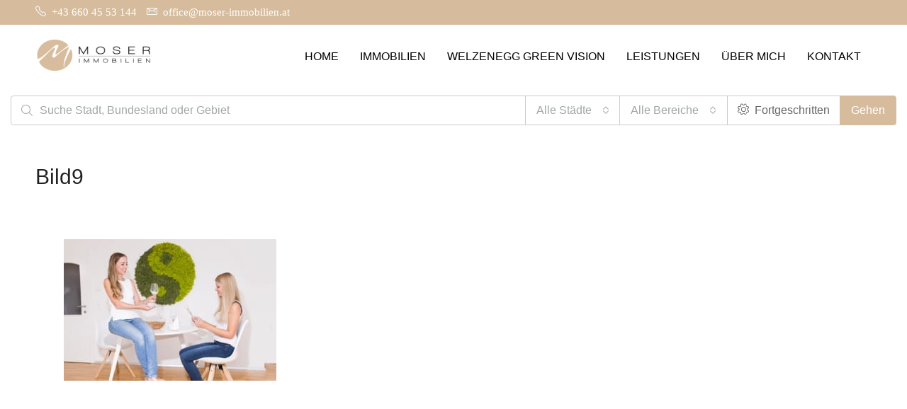

--- FILE ---
content_type: text/css
request_url: https://moser-immobilien.at/wp-content/plugins/justimmo-wordpress-plugin/resources/css/jiwp-public.css?ver=1.0.2
body_size: 545
content:
/**
 * All of the CSS for your public-facing functionality should be
 * included in this file.
 */

.ji-realties-container {

}

.ji-realty-list {
	list-style-type: none;
	margin: 0;
	padding: 0;
	overflow: hidden;
}

.ji-realty {

}

.ji-realty--list-item {
	margin-bottom: 25px;
}

.ji-realty-list--grid .ji-realty--list-item:nth-child(3n+1) {
	clear:  left;
}

.ji-realty--list-item .ji-realty__header {
	position: relative;
	padding: 0 0 0 220px;
	min-height: 200px;
}

.ji-realty--list-item .ji-realty__featured-img {
	position: absolute;
	max-width: 200px;
	max-height: 200px;
	top: 0;
	left: 0;
}

.ji-realty--list-item .ji-realty__title {
	font-size: 1.2em;
	margin: 0 0 15px 0;
}

.ji-realty__title a {
	text-decoration: none;
}

.ji-info-list {
	list-style-type: none;
	margin: 0 0 20px 0;
	padding: 0;
}

.ji-info-list--extended {
}

.ji-info {
	border-bottom: 1px solid #ddd;
}

.ji-info:last-child {
	border: 0;
}

.ji-info__label {
	font-weight: 600;
}

.ji-pagination {
	text-align: center;
}

.ji-photos-list {
	list-style-type: none;
	overflow: hidden;
	margin-bottom: 20px;
}

/* .ji-photos-list__item {
	width: 25%;
	height: 150px;
	padding: 0 10px;
	margin: 0 0 20px 0;
	float: left;
	text-align: center;
	overflow: hidden;
}

.ji-photos-list__item:nth-child(4n+1) {
	clear: left;
}

.ji-photos-list__item img {
	width: auto;
	height: 100%;
} */

.ji-photos-list__item.lslide.active {
	text-align: center;
	background: #333;
}

.lSSlideOuter .lSPager.lSGallery img {
	max-height: 60px;
	margin: 0 auto;
}

.ji-info-section {
	margin-bottom: 30px;
}

.ji-info-section__title {
	margin: 15px 0;
}

/* Realty List Grid */	

.ji-realty-list--grid .ji-realty-list__item {
	width: 33.33%;
	padding: 10px;
	float: left;
}

.ji-realty-list--grid .ji-realty-list__item:nth-child(3n+1) {
	clear: left;
}

.ji-realty-list--grid .ji-realty__featured-img {
	position: relative;
	max-width: 100%;
	height: 170px;
	margin: 0 auto;
}

.ji-realty-list--grid .ji-realty__header {
	padding: 0 0 15px 0;
	background: #f6f6f6;
	text-align: center;
}

.ji-realty-list--grid .ji-realty__title {
	margin-top: 10px;
}

.ji-realty-list--grid .ji-info-list {
	width: 90%;
	margin: 0 auto;
	background: #fff;
}

.ji-realty-list--project {
	overflow-x: auto;
}

.jiwp-map {
	width: 100%;
	height: 400px;
}

/* Inquiry Form */

.ji-inquiry-form #contact_message {
    width: 100%;
    max-width: 100%;
    min-height: 100px;
    padding: 7px;
}

.ji-inquiry-messages {

}

.ji-inquiry-message {
	padding: 5px 10px;
	margin: 10px 0;
}

.ji-inquiry-message--error {
	background: #f00;
	color: #fff;
}

.ji-inquiry-message--success {
	background: #0f0;
}

--- FILE ---
content_type: text/css
request_url: https://moser-immobilien.at/wp-content/plugins/justimmo-wordpress-plugin/resources/css/jiwp-public.css?ver=1.0.2
body_size: 522
content:
/**
 * All of the CSS for your public-facing functionality should be
 * included in this file.
 */

.ji-realties-container {

}

.ji-realty-list {
	list-style-type: none;
	margin: 0;
	padding: 0;
	overflow: hidden;
}

.ji-realty {

}

.ji-realty--list-item {
	margin-bottom: 25px;
}

.ji-realty-list--grid .ji-realty--list-item:nth-child(3n+1) {
	clear:  left;
}

.ji-realty--list-item .ji-realty__header {
	position: relative;
	padding: 0 0 0 220px;
	min-height: 200px;
}

.ji-realty--list-item .ji-realty__featured-img {
	position: absolute;
	max-width: 200px;
	max-height: 200px;
	top: 0;
	left: 0;
}

.ji-realty--list-item .ji-realty__title {
	font-size: 1.2em;
	margin: 0 0 15px 0;
}

.ji-realty__title a {
	text-decoration: none;
}

.ji-info-list {
	list-style-type: none;
	margin: 0 0 20px 0;
	padding: 0;
}

.ji-info-list--extended {
}

.ji-info {
	border-bottom: 1px solid #ddd;
}

.ji-info:last-child {
	border: 0;
}

.ji-info__label {
	font-weight: 600;
}

.ji-pagination {
	text-align: center;
}

.ji-photos-list {
	list-style-type: none;
	overflow: hidden;
	margin-bottom: 20px;
}

/* .ji-photos-list__item {
	width: 25%;
	height: 150px;
	padding: 0 10px;
	margin: 0 0 20px 0;
	float: left;
	text-align: center;
	overflow: hidden;
}

.ji-photos-list__item:nth-child(4n+1) {
	clear: left;
}

.ji-photos-list__item img {
	width: auto;
	height: 100%;
} */

.ji-photos-list__item.lslide.active {
	text-align: center;
	background: #333;
}

.lSSlideOuter .lSPager.lSGallery img {
	max-height: 60px;
	margin: 0 auto;
}

.ji-info-section {
	margin-bottom: 30px;
}

.ji-info-section__title {
	margin: 15px 0;
}

/* Realty List Grid */	

.ji-realty-list--grid .ji-realty-list__item {
	width: 33.33%;
	padding: 10px;
	float: left;
}

.ji-realty-list--grid .ji-realty-list__item:nth-child(3n+1) {
	clear: left;
}

.ji-realty-list--grid .ji-realty__featured-img {
	position: relative;
	max-width: 100%;
	height: 170px;
	margin: 0 auto;
}

.ji-realty-list--grid .ji-realty__header {
	padding: 0 0 15px 0;
	background: #f6f6f6;
	text-align: center;
}

.ji-realty-list--grid .ji-realty__title {
	margin-top: 10px;
}

.ji-realty-list--grid .ji-info-list {
	width: 90%;
	margin: 0 auto;
	background: #fff;
}

.ji-realty-list--project {
	overflow-x: auto;
}

.jiwp-map {
	width: 100%;
	height: 400px;
}

/* Inquiry Form */

.ji-inquiry-form #contact_message {
    width: 100%;
    max-width: 100%;
    min-height: 100px;
    padding: 7px;
}

.ji-inquiry-messages {

}

.ji-inquiry-message {
	padding: 5px 10px;
	margin: 10px 0;
}

.ji-inquiry-message--error {
	background: #f00;
	color: #fff;
}

.ji-inquiry-message--success {
	background: #0f0;
}

--- FILE ---
content_type: application/javascript
request_url: https://moser-immobilien.at/wp-content/plugins/justimmo-wordpress-plugin/resources/js/jiwp-search-form-widget.js?ver=1.0.2
body_size: 244
content:
Justimmo_Search_Form_Widget = (function($) {

	var self = this;

	function init() 
	{
		eventHandlers();
	}

	function eventHandlers() 
	{
		$('body').on( 'change', '.js-get-states', getStates );
		$('body').on( 'change', '.js-get-cities', getCities );
	}

	function getStates(e)
	{
		$.ajax({
			url: Justimmo_Ajax.ajax_url,
			type: 'POST',
			data: {
				action 		: 'ajax_get_states',
				security	: Justimmo_Ajax.ajax_nonce,
				country 	: e.target.value
			},
			beforeSend: setLoadingMessage.bind( this, '.ji-states-container' ),
			success: showStates,
			error: ajaxError
		});
	}

	function getCities(e)
	{
		$.ajax({
			url: Justimmo_Ajax.ajax_url,
			type: 'POST',
			data: {
				action 			: 'ajax_get_cities',
				security		: Justimmo_Ajax.ajax_nonce,
				country 		: $('.js-get-states').prop('value'),
				state			: $('.js-get-cities').prop('value')
			},
			beforeSend: setLoadingMessage.bind( this, '.ji-cities-container' ),
			success: showCities,
			error: ajaxError
		});	
	}

	function showStates(data) 
	{
		$('.ji-states-container')
			.empty()
			.append( data );
	}

	function showCities(data)
	{
		$('.ji-cities-container')
			.empty()
			.append( data );
	}

	function setLoadingMessage(elem) 
	{
		$(elem)
			.empty()
			.append( 'loading...' );
	}

	function ajaxError(jqXHR, textStatus, errorThrown) 
	{
		console.log( textStatus, errorThrown );
	}

	return {
		init: init
	};

})(jQuery);

jQuery(document).ready(function($) {

	Justimmo_Search_Form_Widget.init();

});

--- FILE ---
content_type: application/javascript
request_url: https://moser-immobilien.at/wp-content/plugins/justimmo-wordpress-plugin/resources/js/jiwp-search-form-widget.js?ver=1.0.2
body_size: 244
content:
Justimmo_Search_Form_Widget = (function($) {

	var self = this;

	function init() 
	{
		eventHandlers();
	}

	function eventHandlers() 
	{
		$('body').on( 'change', '.js-get-states', getStates );
		$('body').on( 'change', '.js-get-cities', getCities );
	}

	function getStates(e)
	{
		$.ajax({
			url: Justimmo_Ajax.ajax_url,
			type: 'POST',
			data: {
				action 		: 'ajax_get_states',
				security	: Justimmo_Ajax.ajax_nonce,
				country 	: e.target.value
			},
			beforeSend: setLoadingMessage.bind( this, '.ji-states-container' ),
			success: showStates,
			error: ajaxError
		});
	}

	function getCities(e)
	{
		$.ajax({
			url: Justimmo_Ajax.ajax_url,
			type: 'POST',
			data: {
				action 			: 'ajax_get_cities',
				security		: Justimmo_Ajax.ajax_nonce,
				country 		: $('.js-get-states').prop('value'),
				state			: $('.js-get-cities').prop('value')
			},
			beforeSend: setLoadingMessage.bind( this, '.ji-cities-container' ),
			success: showCities,
			error: ajaxError
		});	
	}

	function showStates(data) 
	{
		$('.ji-states-container')
			.empty()
			.append( data );
	}

	function showCities(data)
	{
		$('.ji-cities-container')
			.empty()
			.append( data );
	}

	function setLoadingMessage(elem) 
	{
		$(elem)
			.empty()
			.append( 'loading...' );
	}

	function ajaxError(jqXHR, textStatus, errorThrown) 
	{
		console.log( textStatus, errorThrown );
	}

	return {
		init: init
	};

})(jQuery);

jQuery(document).ready(function($) {

	Justimmo_Search_Form_Widget.init();

});